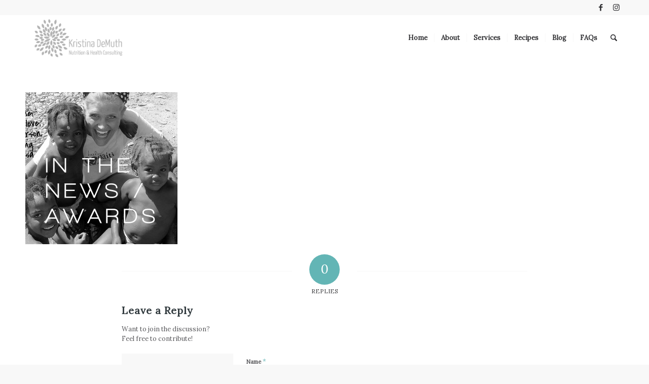

--- FILE ---
content_type: text/css
request_url: https://kristinademuth.com/wp-content/themes/kristinademuth/style.css?ver=7.1.3
body_size: -224
content:
/*
Theme Name: Kristina DeMuth
Description: This is our cutom theme
Version: 2.0
Author: Generate 360 Consulting
Author URI: https://www.generate360consulting.com/
Template: enfold
*/

/*Add your own styles here:*/


